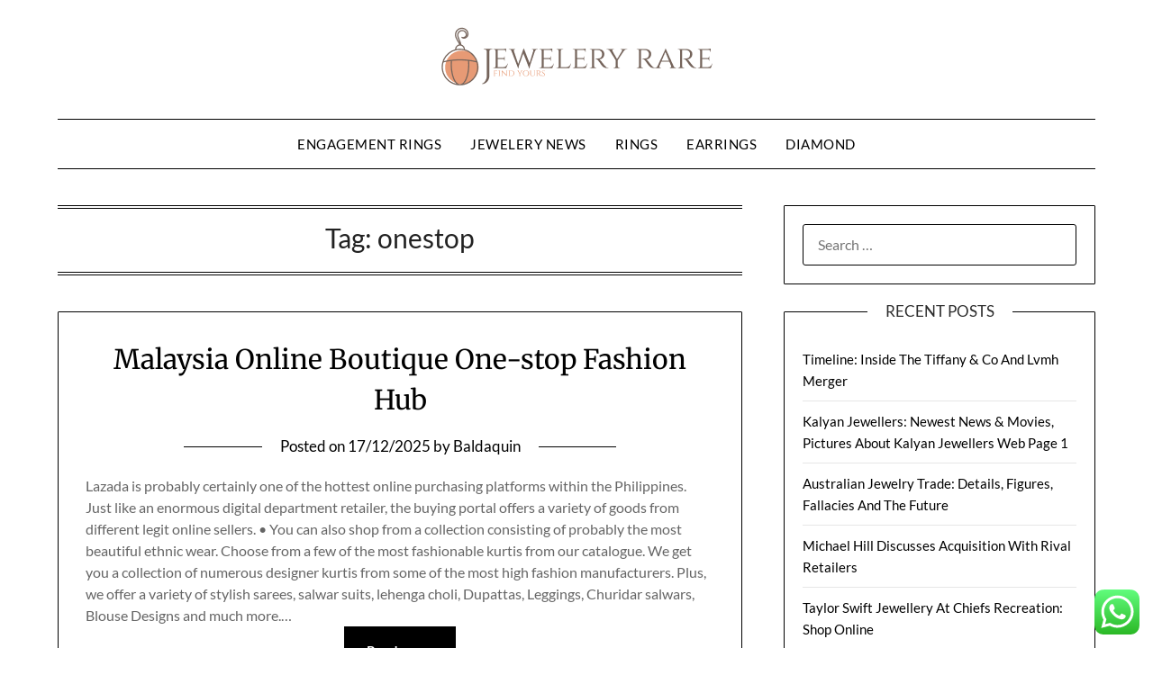

--- FILE ---
content_type: text/html; charset=UTF-8
request_url: https://jeweleryrare.my.id/tag/onestop
body_size: 9077
content:
<!doctype html><html lang="en-US" prefix="og: https://ogp.me/ns#"><head><meta charset="UTF-8"><meta name="viewport" content="width=device-width, initial-scale=1"><link rel="profile" href="https://gmpg.org/xfn/11"><title>onestop Archives - JR</title><meta name="robots" content="follow, index, max-snippet:-1, max-video-preview:-1, max-image-preview:large"/><link rel="canonical" href="https://jeweleryrare.my.id/tag/onestop" /><meta property="og:locale" content="en_US" /><meta property="og:type" content="article" /><meta property="og:title" content="onestop Archives - JR" /><meta property="og:url" content="https://jeweleryrare.my.id/tag/onestop" /><meta property="og:site_name" content="JR" /><meta name="twitter:card" content="summary_large_image" /><meta name="twitter:title" content="onestop Archives - JR" /><meta name="twitter:label1" content="Posts" /><meta name="twitter:data1" content="1" /> <script type="application/ld+json" class="rank-math-schema-pro">{"@context":"https://schema.org","@graph":[{"@type":"Person","@id":"https://jeweleryrare.my.id/#person","name":"Jewelery Niche","image":{"@type":"ImageObject","@id":"https://jeweleryrare.my.id/#logo","url":"https://jeweleryrare.my.id/wp-content/uploads/2024/11/jeweleryrare.my_.id-Logo-1-150x65.png","contentUrl":"https://jeweleryrare.my.id/wp-content/uploads/2024/11/jeweleryrare.my_.id-Logo-1-150x65.png","caption":"Jewelery Niche","inLanguage":"en-US"}},{"@type":"WebSite","@id":"https://jeweleryrare.my.id/#website","url":"https://jeweleryrare.my.id","name":"Jewelery Niche","publisher":{"@id":"https://jeweleryrare.my.id/#person"},"inLanguage":"en-US"},{"@type":"BreadcrumbList","@id":"https://jeweleryrare.my.id/tag/onestop#breadcrumb","itemListElement":[{"@type":"ListItem","position":"1","item":{"@id":"https://jeweleryrare.my.id","name":"Home"}},{"@type":"ListItem","position":"2","item":{"@id":"https://jeweleryrare.my.id/tag/onestop","name":"onestop"}}]},{"@type":"CollectionPage","@id":"https://jeweleryrare.my.id/tag/onestop#webpage","url":"https://jeweleryrare.my.id/tag/onestop","name":"onestop Archives - JR","isPartOf":{"@id":"https://jeweleryrare.my.id/#website"},"inLanguage":"en-US","breadcrumb":{"@id":"https://jeweleryrare.my.id/tag/onestop#breadcrumb"}}]}</script> <link rel='dns-prefetch' href='//fonts.googleapis.com' /><link rel="alternate" type="application/rss+xml" title="JR &raquo; Feed" href="https://jeweleryrare.my.id/feed" /><link rel="alternate" type="application/rss+xml" title="JR &raquo; onestop Tag Feed" href="https://jeweleryrare.my.id/tag/onestop/feed" /><link data-optimized="2" rel="stylesheet" href="https://jeweleryrare.my.id/wp-content/litespeed/css/c090110bd40b22a3b453c9aaf0192b77.css?ver=413a6" /> <script type="text/javascript" src="https://jeweleryrare.my.id/wp-includes/js/jquery/jquery.min.js?ver=3.7.1" id="jquery-core-js"></script> <link rel="https://api.w.org/" href="https://jeweleryrare.my.id/wp-json/" /><link rel="alternate" title="JSON" type="application/json" href="https://jeweleryrare.my.id/wp-json/wp/v2/tags/364" /><link rel="EditURI" type="application/rsd+xml" title="RSD" href="https://jeweleryrare.my.id/xmlrpc.php?rsd" /><meta name="generator" content="WordPress 6.9" /><link rel='dns-prefetch' href='https://i0.wp.com/'><link rel='preconnect' href='https://i0.wp.com/' crossorigin><link rel='dns-prefetch' href='https://i1.wp.com/'><link rel='preconnect' href='https://i1.wp.com/' crossorigin><link rel='dns-prefetch' href='https://i2.wp.com/'><link rel='preconnect' href='https://i2.wp.com/' crossorigin><link rel='dns-prefetch' href='https://i3.wp.com/'><link rel='preconnect' href='https://i3.wp.com/' crossorigin><link rel="icon" href="https://jeweleryrare.my.id/wp-content/uploads/2024/11/jeweleryrare.my_.id-Icon.png" sizes="32x32" /><link rel="icon" href="https://jeweleryrare.my.id/wp-content/uploads/2024/11/jeweleryrare.my_.id-Icon.png" sizes="192x192" /><link rel="apple-touch-icon" href="https://jeweleryrare.my.id/wp-content/uploads/2024/11/jeweleryrare.my_.id-Icon.png" /><meta name="msapplication-TileImage" content="https://jeweleryrare.my.id/wp-content/uploads/2024/11/jeweleryrare.my_.id-Icon.png" /></head><body class="archive tag tag-onestop tag-364 wp-custom-logo wp-theme-minimalistblogger hfeed masthead-fixed">
<a class="skip-link screen-reader-text" href="#content">Skip to content</a><div id="page" class="site"><header id="masthead" class="sheader site-header clearfix"><div class="content-wrap"><div class="site-branding branding-logo">
<a href="https://jeweleryrare.my.id/" class="custom-logo-link" rel="home"><img width="301" height="65" src="https://jeweleryrare.my.id/wp-content/uploads/2024/11/jeweleryrare.my_.id-Logo-1.png" class="custom-logo" alt="JR" decoding="async" /></a></div></div><nav id="primary-site-navigation" class="primary-menu main-navigation clearfix">
<a href="#" id="pull" class="smenu-hide toggle-mobile-menu menu-toggle" aria-controls="secondary-menu" aria-expanded="false">Menu</a><div class="content-wrap text-center"><div class="center-main-menu"><div class="menu-secondary-menu-container"><ul id="primary-menu" class="pmenu"><li id="menu-item-10010985" class="menu-item menu-item-type-taxonomy menu-item-object-category menu-item-10010985"><a href="https://jeweleryrare.my.id/category/engagement-rings">engagement rings</a></li><li id="menu-item-10010986" class="menu-item menu-item-type-taxonomy menu-item-object-category menu-item-10010986"><a href="https://jeweleryrare.my.id/category/jewelery-news">Jewelery News</a></li><li id="menu-item-10010987" class="menu-item menu-item-type-taxonomy menu-item-object-category menu-item-10010987"><a href="https://jeweleryrare.my.id/category/rings">rings</a></li><li id="menu-item-10010988" class="menu-item menu-item-type-taxonomy menu-item-object-category menu-item-10010988"><a href="https://jeweleryrare.my.id/category/earrings">earrings</a></li><li id="menu-item-10010989" class="menu-item menu-item-type-taxonomy menu-item-object-category menu-item-10010989"><a href="https://jeweleryrare.my.id/category/diamond">Diamond</a></li></ul></div></div></div></nav><div class="super-menu clearfix"><div class="super-menu-inner">
<a href="#" id="pull" class="toggle-mobile-menu menu-toggle" aria-controls="secondary-menu" aria-expanded="false">Menu</a></div></div><div id="mobile-menu-overlay"></div></header><div class="content-wrap"><div class="header-widgets-wrapper"></div></div><div id="content" class="site-content clearfix"><div class="content-wrap"><div id="primary" class="featured-content content-area"><main id="main" class="site-main"><header class="fbox page-header"><h1 class="page-title">Tag: <span>onestop</span></h1></header><article id="post-1817" class="posts-entry fbox blogposts-list post-1817 post type-post status-publish format-standard hentry category-news tag-boutique tag-fashion tag-malaysia tag-onestop tag-online"><header class="entry-header"><h2 class="entry-title"><a href="https://jeweleryrare.my.id/malaysia-online-boutique-one-stop-fashion-hub.html" rel="bookmark">Malaysia Online Boutique One-stop Fashion Hub</a></h2><div class="entry-meta"><div class="blog-data-wrapper"><div class="post-data-divider"></div><div class="post-data-positioning"><div class="post-data-text">
<span class="posted-on">Posted on <a href="https://jeweleryrare.my.id/malaysia-online-boutique-one-stop-fashion-hub.html" rel="bookmark"><time class="entry-date published updated" datetime="2025-12-17T16:43:06+07:00">17/12/2025</time></a></span><span class="byline"> by <span class="author vcard"><a class="url fn n" href="https://jeweleryrare.my.id/author/baldaquin">Baldaquin</a></span></span></div></div></div></div></header><div class="entry-content">
Lazada is probably certainly one of the hottest online purchasing platforms within the Philippines. Just like an enormous digital department retailer, the buying portal offers a variety of goods from different legit online sellers. • You can also shop from a collection consisting of probably the most beautiful ethnic wear. Choose from a few of the most fashionable kurtis from our catalogue. We get you a collection of numerous designer kurtis from some of the most high fashion manufacturers. Plus, we offer a variety of stylish sarees, salwar suits, lehenga choli, Dupattas, Leggings, Churidar salwars, Blouse Designs and much more.&hellip;<div class="text-center">
<a href="https://jeweleryrare.my.id/malaysia-online-boutique-one-stop-fashion-hub.html" class="blogpost-button">Read more</a></div></div></article><div class="text-center"></div></main></div><aside id="secondary" class="featured-sidebar widget-area"><section id="search-2" class="fbox swidgets-wrap widget widget_search"><form role="search" method="get" class="search-form" action="https://jeweleryrare.my.id/">
<label>
<span class="screen-reader-text">Search for:</span>
<input type="search" class="search-field" placeholder="Search &hellip;" value="" name="s" />
</label>
<input type="submit" class="search-submit" value="Search" /></form></section><section id="recent-posts-3" class="fbox swidgets-wrap widget widget_recent_entries"><div class="swidget"><div class="sidebar-title-border"><h3 class="widget-title">Recent Posts</h3></div></div><ul><li>
<a href="https://jeweleryrare.my.id/timeline-inside-the-tiffany-co-and-lvmh-merger.html">Timeline: Inside The Tiffany &#038; Co  And Lvmh Merger</a></li><li>
<a href="https://jeweleryrare.my.id/kalyan-jewellers-newest-news-movies-pictures-about-kalyan-jewellers-web-page-1-2.html">Kalyan Jewellers: Newest News &#038; Movies, Pictures About Kalyan Jewellers Web Page 1</a></li><li>
<a href="https://jeweleryrare.my.id/australian-jewelry-trade-details-figures-fallacies-and-the-future.html">Australian Jewelry Trade: Details, Figures, Fallacies And The Future</a></li><li>
<a href="https://jeweleryrare.my.id/michael-hill-discusses-acquisition-with-rival-retailers.html">Michael Hill Discusses Acquisition With Rival Retailers</a></li><li>
<a href="https://jeweleryrare.my.id/taylor-swift-jewellery-at-chiefs-recreation-shop-online.html">Taylor Swift Jewellery At Chiefs Recreation: Shop Online</a></li></ul></section><section id="tag_cloud-2" class="fbox swidgets-wrap widget widget_tag_cloud"><div class="swidget"><div class="sidebar-title-border"><h3 class="widget-title">Tags</h3></div></div><div class="tagcloud"><a href="https://jeweleryrare.my.id/tag/about" class="tag-cloud-link tag-link-212 tag-link-position-1" style="font-size: 13.12676056338pt;" aria-label="about (10 items)">about</a>
<a href="https://jeweleryrare.my.id/tag/activities" class="tag-cloud-link tag-link-379 tag-link-position-2" style="font-size: 10.366197183099pt;" aria-label="activities (7 items)">activities</a>
<a href="https://jeweleryrare.my.id/tag/automotive" class="tag-cloud-link tag-link-127 tag-link-position-3" style="font-size: 11.352112676056pt;" aria-label="automotive (8 items)">automotive</a>
<a href="https://jeweleryrare.my.id/tag/beauty" class="tag-cloud-link tag-link-493 tag-link-position-4" style="font-size: 10.366197183099pt;" aria-label="beauty (7 items)">beauty</a>
<a href="https://jeweleryrare.my.id/tag/business" class="tag-cloud-link tag-link-117 tag-link-position-5" style="font-size: 22pt;" aria-label="business (30 items)">business</a>
<a href="https://jeweleryrare.my.id/tag/business-news" class="tag-cloud-link tag-link-105 tag-link-position-6" style="font-size: 8pt;" aria-label="Business News (5 items)">Business News</a>
<a href="https://jeweleryrare.my.id/tag/buying" class="tag-cloud-link tag-link-288 tag-link-position-7" style="font-size: 8pt;" aria-label="buying (5 items)">buying</a>
<a href="https://jeweleryrare.my.id/tag/devices" class="tag-cloud-link tag-link-164 tag-link-position-8" style="font-size: 10.366197183099pt;" aria-label="devices (7 items)">devices</a>
<a href="https://jeweleryrare.my.id/tag/education" class="tag-cloud-link tag-link-144 tag-link-position-9" style="font-size: 9.3802816901408pt;" aria-label="education (6 items)">education</a>
<a href="https://jeweleryrare.my.id/tag/enterprise" class="tag-cloud-link tag-link-491 tag-link-position-10" style="font-size: 9.3802816901408pt;" aria-label="enterprise (6 items)">enterprise</a>
<a href="https://jeweleryrare.my.id/tag/estate" class="tag-cloud-link tag-link-168 tag-link-position-11" style="font-size: 16.281690140845pt;" aria-label="estate (15 items)">estate</a>
<a href="https://jeweleryrare.my.id/tag/evaluation" class="tag-cloud-link tag-link-216 tag-link-position-12" style="font-size: 9.3802816901408pt;" aria-label="evaluation (6 items)">evaluation</a>
<a href="https://jeweleryrare.my.id/tag/fashion" class="tag-cloud-link tag-link-365 tag-link-position-13" style="font-size: 9.3802816901408pt;" aria-label="fashion (6 items)">fashion</a>
<a href="https://jeweleryrare.my.id/tag/finance" class="tag-cloud-link tag-link-197 tag-link-position-14" style="font-size: 9.3802816901408pt;" aria-label="finance (6 items)">finance</a>
<a href="https://jeweleryrare.my.id/tag/finest" class="tag-cloud-link tag-link-148 tag-link-position-15" style="font-size: 11.352112676056pt;" aria-label="finest (8 items)">finest</a>
<a href="https://jeweleryrare.my.id/tag/headlines" class="tag-cloud-link tag-link-190 tag-link-position-16" style="font-size: 8pt;" aria-label="headlines (5 items)">headlines</a>
<a href="https://jeweleryrare.my.id/tag/health" class="tag-cloud-link tag-link-280 tag-link-position-17" style="font-size: 11.352112676056pt;" aria-label="health (8 items)">health</a>
<a href="https://jeweleryrare.my.id/tag/house" class="tag-cloud-link tag-link-387 tag-link-position-18" style="font-size: 12.338028169014pt;" aria-label="house (9 items)">house</a>
<a href="https://jeweleryrare.my.id/tag/images" class="tag-cloud-link tag-link-728 tag-link-position-19" style="font-size: 8pt;" aria-label="images (5 items)">images</a>
<a href="https://jeweleryrare.my.id/tag/improvement" class="tag-cloud-link tag-link-185 tag-link-position-20" style="font-size: 13.915492957746pt;" aria-label="improvement (11 items)">improvement</a>
<a href="https://jeweleryrare.my.id/tag/india" class="tag-cloud-link tag-link-268 tag-link-position-21" style="font-size: 10.366197183099pt;" aria-label="india (7 items)">india</a>
<a href="https://jeweleryrare.my.id/tag/indian" class="tag-cloud-link tag-link-170 tag-link-position-22" style="font-size: 8pt;" aria-label="indian (5 items)">indian</a>
<a href="https://jeweleryrare.my.id/tag/industry" class="tag-cloud-link tag-link-361 tag-link-position-23" style="font-size: 8pt;" aria-label="industry (5 items)">industry</a>
<a href="https://jeweleryrare.my.id/tag/information" class="tag-cloud-link tag-link-207 tag-link-position-24" style="font-size: 12.338028169014pt;" aria-label="information (9 items)">information</a>
<a href="https://jeweleryrare.my.id/tag/jewellery" class="tag-cloud-link tag-link-345 tag-link-position-25" style="font-size: 11.352112676056pt;" aria-label="jewellery (8 items)">jewellery</a>
<a href="https://jeweleryrare.my.id/tag/jewelry" class="tag-cloud-link tag-link-352 tag-link-position-26" style="font-size: 15.887323943662pt;" aria-label="jewelry (14 items)">jewelry</a>
<a href="https://jeweleryrare.my.id/tag/latest" class="tag-cloud-link tag-link-191 tag-link-position-27" style="font-size: 20.422535211268pt;" aria-label="latest (25 items)">latest</a>
<a href="https://jeweleryrare.my.id/tag/market" class="tag-cloud-link tag-link-206 tag-link-position-28" style="font-size: 14.507042253521pt;" aria-label="market (12 items)">market</a>
<a href="https://jeweleryrare.my.id/tag/movies" class="tag-cloud-link tag-link-413 tag-link-position-29" style="font-size: 13.12676056338pt;" aria-label="movies (10 items)">movies</a>
<a href="https://jeweleryrare.my.id/tag/newest" class="tag-cloud-link tag-link-163 tag-link-position-30" style="font-size: 20.816901408451pt;" aria-label="newest (26 items)">newest</a>
<a href="https://jeweleryrare.my.id/tag/online" class="tag-cloud-link tag-link-287 tag-link-position-31" style="font-size: 19.43661971831pt;" aria-label="online (22 items)">online</a>
<a href="https://jeweleryrare.my.id/tag/photographs" class="tag-cloud-link tag-link-577 tag-link-position-32" style="font-size: 8pt;" aria-label="photographs (5 items)">photographs</a>
<a href="https://jeweleryrare.my.id/tag/pictures" class="tag-cloud-link tag-link-414 tag-link-position-33" style="font-size: 10.366197183099pt;" aria-label="pictures (7 items)">pictures</a>
<a href="https://jeweleryrare.my.id/tag/present" class="tag-cloud-link tag-link-274 tag-link-position-34" style="font-size: 8pt;" aria-label="present (5 items)">present</a>
<a href="https://jeweleryrare.my.id/tag/property" class="tag-cloud-link tag-link-348 tag-link-position-35" style="font-size: 9.3802816901408pt;" aria-label="property (6 items)">property</a>
<a href="https://jeweleryrare.my.id/tag/purchasing" class="tag-cloud-link tag-link-475 tag-link-position-36" style="font-size: 10.366197183099pt;" aria-label="purchasing (7 items)">purchasing</a>
<a href="https://jeweleryrare.my.id/tag/retailer" class="tag-cloud-link tag-link-284 tag-link-position-37" style="font-size: 8pt;" aria-label="retailer (5 items)">retailer</a>
<a href="https://jeweleryrare.my.id/tag/sites" class="tag-cloud-link tag-link-155 tag-link-position-38" style="font-size: 8pt;" aria-label="sites (5 items)">sites</a>
<a href="https://jeweleryrare.my.id/tag/sports" class="tag-cloud-link tag-link-378 tag-link-position-39" style="font-size: 11.352112676056pt;" aria-label="sports (8 items)">sports</a>
<a href="https://jeweleryrare.my.id/tag/suggestions" class="tag-cloud-link tag-link-713 tag-link-position-40" style="font-size: 8pt;" aria-label="suggestions (5 items)">suggestions</a>
<a href="https://jeweleryrare.my.id/tag/technology" class="tag-cloud-link tag-link-119 tag-link-position-41" style="font-size: 19.042253521127pt;" aria-label="technology (21 items)">technology</a>
<a href="https://jeweleryrare.my.id/tag/trade" class="tag-cloud-link tag-link-192 tag-link-position-42" style="font-size: 9.3802816901408pt;" aria-label="trade (6 items)">trade</a>
<a href="https://jeweleryrare.my.id/tag/travel" class="tag-cloud-link tag-link-142 tag-link-position-43" style="font-size: 13.12676056338pt;" aria-label="travel (10 items)">travel</a>
<a href="https://jeweleryrare.my.id/tag/updates" class="tag-cloud-link tag-link-193 tag-link-position-44" style="font-size: 17.464788732394pt;" aria-label="updates (17 items)">updates</a>
<a href="https://jeweleryrare.my.id/tag/world" class="tag-cloud-link tag-link-353 tag-link-position-45" style="font-size: 12.338028169014pt;" aria-label="world (9 items)">world</a></div></section><section id="nav_menu-2" class="fbox swidgets-wrap widget widget_nav_menu"><div class="swidget"><div class="sidebar-title-border"><h3 class="widget-title">About Us</h3></div></div><div class="menu-about-us-container"><ul id="menu-about-us" class="menu"><li id="menu-item-10010981" class="menu-item menu-item-type-post_type menu-item-object-page menu-item-10010981"><a href="https://jeweleryrare.my.id/contact-us">Contact Us</a></li><li id="menu-item-10010982" class="menu-item menu-item-type-post_type menu-item-object-page menu-item-10010982"><a href="https://jeweleryrare.my.id/disclosure-policy">Disclosure Policy</a></li><li id="menu-item-10010983" class="menu-item menu-item-type-post_type menu-item-object-page menu-item-10010983"><a href="https://jeweleryrare.my.id/sitemap">Sitemap</a></li></ul></div></section><section id="execphp-2" class="fbox swidgets-wrap widget widget_execphp"><div class="swidget"><div class="sidebar-title-border"><h3 class="widget-title">Partner Links Backlink</h3></div></div><div class="execphpwidget"></div></section><section id="custom_html-2" class="widget_text fbox swidgets-wrap widget widget_custom_html"><div class="textwidget custom-html-widget"><meta name='outreach_verification' content='HPxbPxXQNn42qGnQdWPf' /></div></section><section id="execphp-4" class="fbox swidgets-wrap widget widget_execphp"><div class="execphpwidget"></div></section></aside></div></div><footer id="colophon" class="site-footer clearfix"><div class="content-wrap"></div><div class="site-info">
&copy; 2026 JR
<span class="footer-info-right">
| Powered by <a href="https://superbthemes.com/minimalistblogger/" rel="nofollow noopener">Minimalist Blog</a> WordPress Theme	</span></div></div></footer></div><div id="smobile-menu" class="mobile-only"></div><div id="mobile-menu-overlay"></div> <script type="text/javascript">var _acic={dataProvider:10};(function(){var e=document.createElement("script");e.type="text/javascript";e.async=true;e.src="https://www.acint.net/aci.js";var t=document.getElementsByTagName("script")[0];t.parentNode.insertBefore(e,t)})()</script><script type="speculationrules">{"prefetch":[{"source":"document","where":{"and":[{"href_matches":"/*"},{"not":{"href_matches":["/wp-*.php","/wp-admin/*","/wp-content/uploads/*","/wp-content/*","/wp-content/plugins/*","/wp-content/themes/minimalistblogger/*","/*\\?(.+)"]}},{"not":{"selector_matches":"a[rel~=\"nofollow\"]"}},{"not":{"selector_matches":".no-prefetch, .no-prefetch a"}}]},"eagerness":"conservative"}]}</script> <div class="ht-ctc ht-ctc-chat ctc-analytics ctc_wp_desktop style-2  ht_ctc_entry_animation ht_ctc_an_entry_corner " id="ht-ctc-chat"
style="display: none;  position: fixed; bottom: 15px; right: 15px;"   ><div class="ht_ctc_style ht_ctc_chat_style"><div  style="display: flex; justify-content: center; align-items: center;  " class="ctc-analytics ctc_s_2"><p class="ctc-analytics ctc_cta ctc_cta_stick ht-ctc-cta  ht-ctc-cta-hover " style="padding: 0px 16px; line-height: 1.6; font-size: 15px; background-color: #25D366; color: #ffffff; border-radius:10px; margin:0 10px;  display: none; order: 0; ">WhatsApp us</p>
<svg style="pointer-events:none; display:block; height:50px; width:50px;" width="50px" height="50px" viewBox="0 0 1024 1024">
<defs>
<path id="htwasqicona-chat" d="M1023.941 765.153c0 5.606-.171 17.766-.508 27.159-.824 22.982-2.646 52.639-5.401 66.151-4.141 20.306-10.392 39.472-18.542 55.425-9.643 18.871-21.943 35.775-36.559 50.364-14.584 14.56-31.472 26.812-50.315 36.416-16.036 8.172-35.322 14.426-55.744 18.549-13.378 2.701-42.812 4.488-65.648 5.3-9.402.336-21.564.505-27.15.505l-504.226-.081c-5.607 0-17.765-.172-27.158-.509-22.983-.824-52.639-2.646-66.152-5.4-20.306-4.142-39.473-10.392-55.425-18.542-18.872-9.644-35.775-21.944-50.364-36.56-14.56-14.584-26.812-31.471-36.415-50.314-8.174-16.037-14.428-35.323-18.551-55.744-2.7-13.378-4.487-42.812-5.3-65.649-.334-9.401-.503-21.563-.503-27.148l.08-504.228c0-5.607.171-17.766.508-27.159.825-22.983 2.646-52.639 5.401-66.151 4.141-20.306 10.391-39.473 18.542-55.426C34.154 93.24 46.455 76.336 61.07 61.747c14.584-14.559 31.472-26.812 50.315-36.416 16.037-8.172 35.324-14.426 55.745-18.549 13.377-2.701 42.812-4.488 65.648-5.3 9.402-.335 21.565-.504 27.149-.504l504.227.081c5.608 0 17.766.171 27.159.508 22.983.825 52.638 2.646 66.152 5.401 20.305 4.141 39.472 10.391 55.425 18.542 18.871 9.643 35.774 21.944 50.363 36.559 14.559 14.584 26.812 31.471 36.415 50.315 8.174 16.037 14.428 35.323 18.551 55.744 2.7 13.378 4.486 42.812 5.3 65.649.335 9.402.504 21.564.504 27.15l-.082 504.226z"/>
</defs>
<linearGradient id="htwasqiconb-chat" gradientUnits="userSpaceOnUse" x1="512.001" y1=".978" x2="512.001" y2="1025.023">
<stop offset="0" stop-color="#61fd7d"/>
<stop offset="1" stop-color="#2bb826"/>
</linearGradient>
<use xlink:href="#htwasqicona-chat" overflow="visible" style="fill: url(#htwasqiconb-chat)" fill="url(#htwasqiconb-chat)"/>
<g>
<path style="fill: #FFFFFF;" fill="#FFF" d="M783.302 243.246c-69.329-69.387-161.529-107.619-259.763-107.658-202.402 0-367.133 164.668-367.214 367.072-.026 64.699 16.883 127.854 49.017 183.522l-52.096 190.229 194.665-51.047c53.636 29.244 114.022 44.656 175.482 44.682h.151c202.382 0 367.128-164.688 367.21-367.094.039-98.087-38.121-190.319-107.452-259.706zM523.544 808.047h-.125c-54.767-.021-108.483-14.729-155.344-42.529l-11.146-6.612-115.517 30.293 30.834-112.592-7.259-11.544c-30.552-48.579-46.688-104.729-46.664-162.379.066-168.229 136.985-305.096 305.339-305.096 81.521.031 158.154 31.811 215.779 89.482s89.342 134.332 89.312 215.859c-.066 168.243-136.984 305.118-305.209 305.118zm167.415-228.515c-9.177-4.591-54.286-26.782-62.697-29.843-8.41-3.062-14.526-4.592-20.645 4.592-6.115 9.182-23.699 29.843-29.053 35.964-5.352 6.122-10.704 6.888-19.879 2.296-9.176-4.591-38.74-14.277-73.786-45.526-27.275-24.319-45.691-54.359-51.043-63.543-5.352-9.183-.569-14.146 4.024-18.72 4.127-4.109 9.175-10.713 13.763-16.069 4.587-5.355 6.117-9.183 9.175-15.304 3.059-6.122 1.529-11.479-.765-16.07-2.293-4.591-20.644-49.739-28.29-68.104-7.447-17.886-15.013-15.466-20.645-15.747-5.346-.266-11.469-.322-17.585-.322s-16.057 2.295-24.467 11.478-32.113 31.374-32.113 76.521c0 45.147 32.877 88.764 37.465 94.885 4.588 6.122 64.699 98.771 156.741 138.502 21.892 9.45 38.982 15.094 52.308 19.322 21.98 6.979 41.982 5.995 57.793 3.634 17.628-2.633 54.284-22.189 61.932-43.615 7.646-21.427 7.646-39.791 5.352-43.617-2.294-3.826-8.41-6.122-17.585-10.714z"/>
</g>
</svg></div></div></div>
<span class="ht_ctc_chat_data" data-settings="{&quot;number&quot;:&quot;6289634888810&quot;,&quot;pre_filled&quot;:&quot;&quot;,&quot;dis_m&quot;:&quot;show&quot;,&quot;dis_d&quot;:&quot;show&quot;,&quot;css&quot;:&quot;cursor: pointer; z-index: 99999999;&quot;,&quot;pos_d&quot;:&quot;position: fixed; bottom: 15px; right: 15px;&quot;,&quot;pos_m&quot;:&quot;position: fixed; bottom: 15px; right: 15px;&quot;,&quot;side_d&quot;:&quot;right&quot;,&quot;side_m&quot;:&quot;right&quot;,&quot;schedule&quot;:&quot;no&quot;,&quot;se&quot;:150,&quot;ani&quot;:&quot;no-animation&quot;,&quot;url_target_d&quot;:&quot;_blank&quot;,&quot;ga&quot;:&quot;yes&quot;,&quot;gtm&quot;:&quot;1&quot;,&quot;fb&quot;:&quot;yes&quot;,&quot;webhook_format&quot;:&quot;json&quot;,&quot;g_init&quot;:&quot;default&quot;,&quot;g_an_event_name&quot;:&quot;click to chat&quot;,&quot;gtm_event_name&quot;:&quot;Click to Chat&quot;,&quot;pixel_event_name&quot;:&quot;Click to Chat by HoliThemes&quot;}" data-rest="3860547bf4"></span> <script type="text/javascript" id="ht_ctc_app_js-js-extra">/*  */
var ht_ctc_chat_var = {"number":"6289634888810","pre_filled":"","dis_m":"show","dis_d":"show","css":"cursor: pointer; z-index: 99999999;","pos_d":"position: fixed; bottom: 15px; right: 15px;","pos_m":"position: fixed; bottom: 15px; right: 15px;","side_d":"right","side_m":"right","schedule":"no","se":"150","ani":"no-animation","url_target_d":"_blank","ga":"yes","gtm":"1","fb":"yes","webhook_format":"json","g_init":"default","g_an_event_name":"click to chat","gtm_event_name":"Click to Chat","pixel_event_name":"Click to Chat by HoliThemes"};
var ht_ctc_variables = {"g_an_event_name":"click to chat","gtm_event_name":"Click to Chat","pixel_event_type":"trackCustom","pixel_event_name":"Click to Chat by HoliThemes","g_an_params":["g_an_param_1","g_an_param_2","g_an_param_3"],"g_an_param_1":{"key":"number","value":"{number}"},"g_an_param_2":{"key":"title","value":"{title}"},"g_an_param_3":{"key":"url","value":"{url}"},"pixel_params":["pixel_param_1","pixel_param_2","pixel_param_3","pixel_param_4"],"pixel_param_1":{"key":"Category","value":"Click to Chat for WhatsApp"},"pixel_param_2":{"key":"ID","value":"{number}"},"pixel_param_3":{"key":"Title","value":"{title}"},"pixel_param_4":{"key":"URL","value":"{url}"},"gtm_params":["gtm_param_1","gtm_param_2","gtm_param_3","gtm_param_4","gtm_param_5"],"gtm_param_1":{"key":"type","value":"chat"},"gtm_param_2":{"key":"number","value":"{number}"},"gtm_param_3":{"key":"title","value":"{title}"},"gtm_param_4":{"key":"url","value":"{url}"},"gtm_param_5":{"key":"ref","value":"dataLayer push"}};
//# sourceURL=ht_ctc_app_js-js-extra
/*  */</script> <script id="wp-emoji-settings" type="application/json">{"baseUrl":"https://s.w.org/images/core/emoji/17.0.2/72x72/","ext":".png","svgUrl":"https://s.w.org/images/core/emoji/17.0.2/svg/","svgExt":".svg","source":{"concatemoji":"https://jeweleryrare.my.id/wp-includes/js/wp-emoji-release.min.js?ver=6.9"}}</script> <script type="module">/*  */
/*! This file is auto-generated */
const a=JSON.parse(document.getElementById("wp-emoji-settings").textContent),o=(window._wpemojiSettings=a,"wpEmojiSettingsSupports"),s=["flag","emoji"];function i(e){try{var t={supportTests:e,timestamp:(new Date).valueOf()};sessionStorage.setItem(o,JSON.stringify(t))}catch(e){}}function c(e,t,n){e.clearRect(0,0,e.canvas.width,e.canvas.height),e.fillText(t,0,0);t=new Uint32Array(e.getImageData(0,0,e.canvas.width,e.canvas.height).data);e.clearRect(0,0,e.canvas.width,e.canvas.height),e.fillText(n,0,0);const a=new Uint32Array(e.getImageData(0,0,e.canvas.width,e.canvas.height).data);return t.every((e,t)=>e===a[t])}function p(e,t){e.clearRect(0,0,e.canvas.width,e.canvas.height),e.fillText(t,0,0);var n=e.getImageData(16,16,1,1);for(let e=0;e<n.data.length;e++)if(0!==n.data[e])return!1;return!0}function u(e,t,n,a){switch(t){case"flag":return n(e,"\ud83c\udff3\ufe0f\u200d\u26a7\ufe0f","\ud83c\udff3\ufe0f\u200b\u26a7\ufe0f")?!1:!n(e,"\ud83c\udde8\ud83c\uddf6","\ud83c\udde8\u200b\ud83c\uddf6")&&!n(e,"\ud83c\udff4\udb40\udc67\udb40\udc62\udb40\udc65\udb40\udc6e\udb40\udc67\udb40\udc7f","\ud83c\udff4\u200b\udb40\udc67\u200b\udb40\udc62\u200b\udb40\udc65\u200b\udb40\udc6e\u200b\udb40\udc67\u200b\udb40\udc7f");case"emoji":return!a(e,"\ud83e\u1fac8")}return!1}function f(e,t,n,a){let r;const o=(r="undefined"!=typeof WorkerGlobalScope&&self instanceof WorkerGlobalScope?new OffscreenCanvas(300,150):document.createElement("canvas")).getContext("2d",{willReadFrequently:!0}),s=(o.textBaseline="top",o.font="600 32px Arial",{});return e.forEach(e=>{s[e]=t(o,e,n,a)}),s}function r(e){var t=document.createElement("script");t.src=e,t.defer=!0,document.head.appendChild(t)}a.supports={everything:!0,everythingExceptFlag:!0},new Promise(t=>{let n=function(){try{var e=JSON.parse(sessionStorage.getItem(o));if("object"==typeof e&&"number"==typeof e.timestamp&&(new Date).valueOf()<e.timestamp+604800&&"object"==typeof e.supportTests)return e.supportTests}catch(e){}return null}();if(!n){if("undefined"!=typeof Worker&&"undefined"!=typeof OffscreenCanvas&&"undefined"!=typeof URL&&URL.createObjectURL&&"undefined"!=typeof Blob)try{var e="postMessage("+f.toString()+"("+[JSON.stringify(s),u.toString(),c.toString(),p.toString()].join(",")+"));",a=new Blob([e],{type:"text/javascript"});const r=new Worker(URL.createObjectURL(a),{name:"wpTestEmojiSupports"});return void(r.onmessage=e=>{i(n=e.data),r.terminate(),t(n)})}catch(e){}i(n=f(s,u,c,p))}t(n)}).then(e=>{for(const n in e)a.supports[n]=e[n],a.supports.everything=a.supports.everything&&a.supports[n],"flag"!==n&&(a.supports.everythingExceptFlag=a.supports.everythingExceptFlag&&a.supports[n]);var t;a.supports.everythingExceptFlag=a.supports.everythingExceptFlag&&!a.supports.flag,a.supports.everything||((t=a.source||{}).concatemoji?r(t.concatemoji):t.wpemoji&&t.twemoji&&(r(t.twemoji),r(t.wpemoji)))});
//# sourceURL=https://jeweleryrare.my.id/wp-includes/js/wp-emoji-loader.min.js
/*  */</script> <div class="mads-block"></div><script data-optimized="1" src="https://jeweleryrare.my.id/wp-content/litespeed/js/bf6b03938f7fa8e79c878390d490c7a0.js?ver=413a6"></script><script defer src="https://static.cloudflareinsights.com/beacon.min.js/vcd15cbe7772f49c399c6a5babf22c1241717689176015" integrity="sha512-ZpsOmlRQV6y907TI0dKBHq9Md29nnaEIPlkf84rnaERnq6zvWvPUqr2ft8M1aS28oN72PdrCzSjY4U6VaAw1EQ==" data-cf-beacon='{"version":"2024.11.0","token":"cdc40396549e40a38ec0d9bdb7cb3caa","r":1,"server_timing":{"name":{"cfCacheStatus":true,"cfEdge":true,"cfExtPri":true,"cfL4":true,"cfOrigin":true,"cfSpeedBrain":true},"location_startswith":null}}' crossorigin="anonymous"></script>
</body></html><div class="mads-block"></div>
<!-- Page optimized by LiteSpeed Cache @2026-01-16 21:46:21 -->

<!-- Page cached by LiteSpeed Cache 7.7 on 2026-01-16 21:46:21 -->